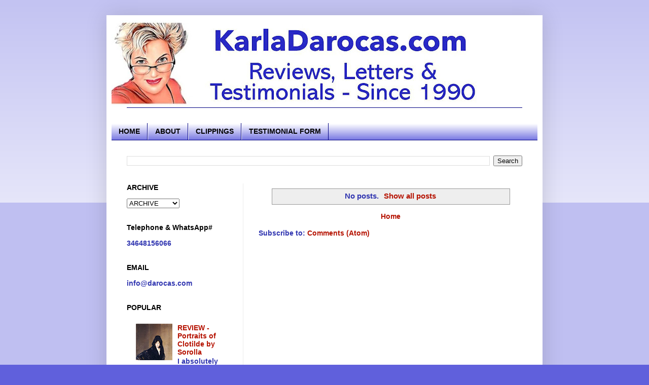

--- FILE ---
content_type: text/html; charset=UTF-8
request_url: https://www.karladarocas.com/2010/06/
body_size: 10852
content:
<!DOCTYPE html>
<html class='v2' dir='ltr' lang='en'>
<head>
<link href='https://www.blogger.com/static/v1/widgets/4128112664-css_bundle_v2.css' rel='stylesheet' type='text/css'/>
<meta content='width=1100' name='viewport'/>
<meta content='text/html; charset=UTF-8' http-equiv='Content-Type'/>
<meta content='blogger' name='generator'/>
<link href='https://www.karladarocas.com/favicon.ico' rel='icon' type='image/x-icon'/>
<link href='https://www.karladarocas.com/2010/06/' rel='canonical'/>
<link rel="alternate" type="application/atom+xml" title="KARLA DAROCAS, B.A. (Hons) - Atom" href="https://www.karladarocas.com/feeds/posts/default" />
<link rel="alternate" type="application/rss+xml" title="KARLA DAROCAS, B.A. (Hons) - RSS" href="https://www.karladarocas.com/feeds/posts/default?alt=rss" />
<link rel="service.post" type="application/atom+xml" title="KARLA DAROCAS, B.A. (Hons) - Atom" href="https://www.blogger.com/feeds/2669188752740541080/posts/default" />
<!--Can't find substitution for tag [blog.ieCssRetrofitLinks]-->
<meta content='Karla Darocas, Freelance Educator, Teacher, Costa Blanca' name='description'/>
<meta content='https://www.karladarocas.com/2010/06/' property='og:url'/>
<meta content='KARLA DAROCAS, B.A. (Hons)' property='og:title'/>
<meta content='Karla Darocas, Freelance Educator, Teacher, Costa Blanca' property='og:description'/>
<title>KARLA DAROCAS, B.A. (Hons): June 2010</title>
<style id='page-skin-1' type='text/css'><!--
/*
-----------------------------------------------
Blogger Template Style
Name:     Simple
Designer: Blogger
URL:      www.blogger.com
----------------------------------------------- */
/* Content
----------------------------------------------- */
body {
font: normal bold 14px Verdana, Geneva, sans-serif;
color: #3035b0;
background: #6060dc none repeat scroll top left;
padding: 0 40px 40px 40px;
}
html body .region-inner {
min-width: 0;
max-width: 100%;
width: auto;
}
h2 {
font-size: 22px;
}
a:link {
text-decoration:none;
color: #B51200;
}
a:visited {
text-decoration:none;
color: #7B1FA2;
}
a:hover {
text-decoration:underline;
color: #472bff;
}
.body-fauxcolumn-outer .fauxcolumn-inner {
background: transparent url(https://resources.blogblog.com/blogblog/data/1kt/simple/body_gradient_tile_light.png) repeat scroll top left;
_background-image: none;
}
.body-fauxcolumn-outer .cap-top {
position: absolute;
z-index: 1;
height: 400px;
width: 100%;
}
.body-fauxcolumn-outer .cap-top .cap-left {
width: 100%;
background: transparent url(https://resources.blogblog.com/blogblog/data/1kt/simple/gradients_light.png) repeat-x scroll top left;
_background-image: none;
}
.content-outer {
-moz-box-shadow: 0 0 40px rgba(0, 0, 0, .15);
-webkit-box-shadow: 0 0 5px rgba(0, 0, 0, .15);
-goog-ms-box-shadow: 0 0 10px #333333;
box-shadow: 0 0 40px rgba(0, 0, 0, .15);
margin-bottom: 1px;
}
.content-inner {
padding: 10px 10px;
}
.content-inner {
background-color: #ffffff;
}
/* Header
----------------------------------------------- */
.header-outer {
background: #ffffff none repeat-x scroll 0 -400px;
_background-image: none;
}
.Header h1 {
font: normal bold 30px Georgia, Utopia, 'Palatino Linotype', Palatino, serif;
color: #ad261f;
text-shadow: -1px -1px 1px rgba(0, 0, 0, .2);
}
.Header h1 a {
color: #ad261f;
}
.Header .description {
font-size: 140%;
color: #707070;
}
.header-inner .Header .titlewrapper {
padding: 22px 30px;
}
.header-inner .Header .descriptionwrapper {
padding: 0 30px;
}
/* Tabs
----------------------------------------------- */
.tabs-inner .section:first-child {
border-top: 1px solid #000080;
}
.tabs-inner .section:first-child ul {
margin-top: -1px;
border-top: 1px solid #000080;
border-left: 0 solid #000080;
border-right: 0 solid #000080;
}
.tabs-inner .widget ul {
background: #6060dc url(https://resources.blogblog.com/blogblog/data/1kt/simple/gradients_light.png) repeat-x scroll 0 -800px;
_background-image: none;
border-bottom: 1px solid #000080;
margin-top: 0;
margin-left: -30px;
margin-right: -30px;
}
.tabs-inner .widget li a {
display: inline-block;
padding: .6em 1em;
font: normal bold 14px Verdana, Geneva, sans-serif;
color: #000000;
border-left: 1px solid #ffffff;
border-right: 1px solid #000080;
}
.tabs-inner .widget li:first-child a {
border-left: none;
}
.tabs-inner .widget li.selected a, .tabs-inner .widget li a:hover {
color: #B51200;
background-color: #B51200;
text-decoration: none;
}
/* Columns
----------------------------------------------- */
.main-outer {
border-top: 0 solid #ececec;
}
.fauxcolumn-left-outer .fauxcolumn-inner {
border-right: 1px solid #ececec;
}
.fauxcolumn-right-outer .fauxcolumn-inner {
border-left: 1px solid #ececec;
}
/* Headings
----------------------------------------------- */
div.widget > h2,
div.widget h2.title {
margin: 0 0 1em 0;
font: normal bold 14px Verdana, Geneva, sans-serif;
color: #000000;
}
/* Widgets
----------------------------------------------- */
.widget .zippy {
color: #959595;
text-shadow: 2px 2px 1px rgba(0, 0, 0, .1);
}
.widget .popular-posts ul {
list-style: none;
}
/* Posts
----------------------------------------------- */
h2.date-header {
font: normal bold 11px Arial, Tahoma, Helvetica, FreeSans, sans-serif;
}
.date-header span {
background-color: rgba(0,0,0,0);
color: #3035b0;
padding: inherit;
letter-spacing: inherit;
margin: inherit;
}
.main-inner {
padding-top: 30px;
padding-bottom: 30px;
}
.main-inner .column-center-inner {
padding: 0 15px;
}
.main-inner .column-center-inner .section {
margin: 0 15px;
}
.post {
margin: 0 0 25px 0;
}
h3.post-title, .comments h4 {
font: italic bold 22px Georgia, Utopia, 'Palatino Linotype', Palatino, serif;
margin: .75em 0 0;
}
.post-body {
font-size: 110%;
line-height: 1.4;
position: relative;
}
.post-body img, .post-body .tr-caption-container, .Profile img, .Image img,
.BlogList .item-thumbnail img {
padding: 2px;
background: #ffffff;
border: 1px solid #ececec;
-moz-box-shadow: 1px 1px 5px rgba(0, 0, 0, .1);
-webkit-box-shadow: 1px 1px 5px rgba(0, 0, 0, .1);
box-shadow: 1px 1px 5px rgba(0, 0, 0, .1);
}
.post-body img, .post-body .tr-caption-container {
padding: 5px;
}
.post-body .tr-caption-container {
color: #3035b0;
}
.post-body .tr-caption-container img {
padding: 0;
background: transparent;
border: none;
-moz-box-shadow: 0 0 0 rgba(0, 0, 0, .1);
-webkit-box-shadow: 0 0 0 rgba(0, 0, 0, .1);
box-shadow: 0 0 0 rgba(0, 0, 0, .1);
}
.post-header {
margin: 0 0 1.5em;
line-height: 1.6;
font-size: 90%;
}
.post-footer {
margin: 20px -2px 0;
padding: 5px 10px;
color: #6060dc;
background-color: #6060dc;
border-bottom: 1px solid #7b1fa2;
line-height: 1.6;
font-size: 90%;
}
#comments .comment-author {
padding-top: 1.5em;
border-top: 1px solid #ececec;
background-position: 0 1.5em;
}
#comments .comment-author:first-child {
padding-top: 0;
border-top: none;
}
.avatar-image-container {
margin: .2em 0 0;
}
#comments .avatar-image-container img {
border: 1px solid #ececec;
}
/* Comments
----------------------------------------------- */
.comments .comments-content .icon.blog-author {
background-repeat: no-repeat;
background-image: url([data-uri]);
}
.comments .comments-content .loadmore a {
border-top: 1px solid #959595;
border-bottom: 1px solid #959595;
}
.comments .comment-thread.inline-thread {
background-color: #6060dc;
}
.comments .continue {
border-top: 2px solid #959595;
}
/* Accents
---------------------------------------------- */
.section-columns td.columns-cell {
border-left: 1px solid #ececec;
}
.blog-pager {
background: transparent none no-repeat scroll top center;
}
.blog-pager-older-link, .home-link,
.blog-pager-newer-link {
background-color: #ffffff;
padding: 5px;
}
.footer-outer {
border-top: 0 dashed #bbbbbb;
}
/* Mobile
----------------------------------------------- */
body.mobile  {
background-size: auto;
}
.mobile .body-fauxcolumn-outer {
background: transparent none repeat scroll top left;
}
.mobile .body-fauxcolumn-outer .cap-top {
background-size: 100% auto;
}
.mobile .content-outer {
-webkit-box-shadow: 0 0 3px rgba(0, 0, 0, .15);
box-shadow: 0 0 3px rgba(0, 0, 0, .15);
}
.mobile .tabs-inner .widget ul {
margin-left: 0;
margin-right: 0;
}
.mobile .post {
margin: 0;
}
.mobile .main-inner .column-center-inner .section {
margin: 0;
}
.mobile .date-header span {
padding: 0.1em 10px;
margin: 0 -10px;
}
.mobile h3.post-title {
margin: 0;
}
.mobile .blog-pager {
background: transparent none no-repeat scroll top center;
}
.mobile .footer-outer {
border-top: none;
}
.mobile .main-inner, .mobile .footer-inner {
background-color: #ffffff;
}
.mobile-index-contents {
color: #3035b0;
}
.mobile-link-button {
background-color: #B51200;
}
.mobile-link-button a:link, .mobile-link-button a:visited {
color: #ffffff;
}
.mobile .tabs-inner .section:first-child {
border-top: none;
}
.mobile .tabs-inner .PageList .widget-content {
background-color: #B51200;
color: #B51200;
border-top: 1px solid #000080;
border-bottom: 1px solid #000080;
}
.mobile .tabs-inner .PageList .widget-content .pagelist-arrow {
border-left: 1px solid #000080;
}

--></style>
<style id='template-skin-1' type='text/css'><!--
body {
min-width: 860px;
}
.content-outer, .content-fauxcolumn-outer, .region-inner {
min-width: 860px;
max-width: 860px;
_width: 860px;
}
.main-inner .columns {
padding-left: 260px;
padding-right: 0px;
}
.main-inner .fauxcolumn-center-outer {
left: 260px;
right: 0px;
/* IE6 does not respect left and right together */
_width: expression(this.parentNode.offsetWidth -
parseInt("260px") -
parseInt("0px") + 'px');
}
.main-inner .fauxcolumn-left-outer {
width: 260px;
}
.main-inner .fauxcolumn-right-outer {
width: 0px;
}
.main-inner .column-left-outer {
width: 260px;
right: 100%;
margin-left: -260px;
}
.main-inner .column-right-outer {
width: 0px;
margin-right: -0px;
}
#layout {
min-width: 0;
}
#layout .content-outer {
min-width: 0;
width: 800px;
}
#layout .region-inner {
min-width: 0;
width: auto;
}
body#layout div.add_widget {
padding: 8px;
}
body#layout div.add_widget a {
margin-left: 32px;
}
--></style>
<link href='https://www.blogger.com/dyn-css/authorization.css?targetBlogID=2669188752740541080&amp;zx=2b35518b-9217-4d2d-bdb5-7032dc1d6eb0' media='none' onload='if(media!=&#39;all&#39;)media=&#39;all&#39;' rel='stylesheet'/><noscript><link href='https://www.blogger.com/dyn-css/authorization.css?targetBlogID=2669188752740541080&amp;zx=2b35518b-9217-4d2d-bdb5-7032dc1d6eb0' rel='stylesheet'/></noscript>
<meta name='google-adsense-platform-account' content='ca-host-pub-1556223355139109'/>
<meta name='google-adsense-platform-domain' content='blogspot.com'/>

</head>
<body class='loading variant-pale'>
<div class='navbar no-items section' id='navbar' name='Navbar'>
</div>
<div class='body-fauxcolumns'>
<div class='fauxcolumn-outer body-fauxcolumn-outer'>
<div class='cap-top'>
<div class='cap-left'></div>
<div class='cap-right'></div>
</div>
<div class='fauxborder-left'>
<div class='fauxborder-right'></div>
<div class='fauxcolumn-inner'>
</div>
</div>
<div class='cap-bottom'>
<div class='cap-left'></div>
<div class='cap-right'></div>
</div>
</div>
</div>
<div class='content'>
<div class='content-fauxcolumns'>
<div class='fauxcolumn-outer content-fauxcolumn-outer'>
<div class='cap-top'>
<div class='cap-left'></div>
<div class='cap-right'></div>
</div>
<div class='fauxborder-left'>
<div class='fauxborder-right'></div>
<div class='fauxcolumn-inner'>
</div>
</div>
<div class='cap-bottom'>
<div class='cap-left'></div>
<div class='cap-right'></div>
</div>
</div>
</div>
<div class='content-outer'>
<div class='content-cap-top cap-top'>
<div class='cap-left'></div>
<div class='cap-right'></div>
</div>
<div class='fauxborder-left content-fauxborder-left'>
<div class='fauxborder-right content-fauxborder-right'></div>
<div class='content-inner'>
<header>
<div class='header-outer'>
<div class='header-cap-top cap-top'>
<div class='cap-left'></div>
<div class='cap-right'></div>
</div>
<div class='fauxborder-left header-fauxborder-left'>
<div class='fauxborder-right header-fauxborder-right'></div>
<div class='region-inner header-inner'>
<div class='header section' id='header' name='Header'><div class='widget Header' data-version='1' id='Header1'>
<div id='header-inner'>
<a href='https://www.karladarocas.com/' style='display: block'>
<img alt='KARLA DAROCAS, B.A. (Hons)' height='172px; ' id='Header1_headerimg' src='https://blogger.googleusercontent.com/img/a/AVvXsEjD1S4Z71HMVF838syWWXIK3e8-GlyFhKoIOKX3VUkwtTlA2lSKpvGCiTbROmIgujCincih0IO6nDu2mdSGf2cVaCegdkO79ApjvI4zUa8dBgfi04RTHxQwTWnEvgGB2pgF1coDJofZ-X862IZQ-SWRHndVdn-XT1tIC8EkP4pIh1aM6Ik-UCBc1EHCSSI=s752' style='display: block' width='752px; '/>
</a>
</div>
</div></div>
</div>
</div>
<div class='header-cap-bottom cap-bottom'>
<div class='cap-left'></div>
<div class='cap-right'></div>
</div>
</div>
</header>
<div class='tabs-outer'>
<div class='tabs-cap-top cap-top'>
<div class='cap-left'></div>
<div class='cap-right'></div>
</div>
<div class='fauxborder-left tabs-fauxborder-left'>
<div class='fauxborder-right tabs-fauxborder-right'></div>
<div class='region-inner tabs-inner'>
<div class='tabs no-items section' id='crosscol' name='Cross-Column'></div>
<div class='tabs section' id='crosscol-overflow' name='Cross-Column 2'><div class='widget PageList' data-version='1' id='PageList1'>
<h2>Pages</h2>
<div class='widget-content'>
<ul>
<li>
<a href='http://www.karladarocas.com/'>HOME</a>
</li>
<li>
<a href='http://www.karladarocas.com/p/welcome.html'>ABOUT</a>
</li>
<li>
<a href='http://www.karladarocas.com/p/clippings.html'>CLIPPINGS</a>
</li>
<li>
<a href='http://www.karladarocas.com/p/testimonial-form.html'>TESTIMONIAL FORM</a>
</li>
</ul>
<div class='clear'></div>
</div>
</div><div class='widget BlogSearch' data-version='1' id='BlogSearch1'>
<h2 class='title'>Search Testimonials</h2>
<div class='widget-content'>
<div id='BlogSearch1_form'>
<form action='https://www.karladarocas.com/search' class='gsc-search-box' target='_top'>
<table cellpadding='0' cellspacing='0' class='gsc-search-box'>
<tbody>
<tr>
<td class='gsc-input'>
<input autocomplete='off' class='gsc-input' name='q' size='10' title='search' type='text' value=''/>
</td>
<td class='gsc-search-button'>
<input class='gsc-search-button' title='search' type='submit' value='Search'/>
</td>
</tr>
</tbody>
</table>
</form>
</div>
</div>
<div class='clear'></div>
</div></div>
</div>
</div>
<div class='tabs-cap-bottom cap-bottom'>
<div class='cap-left'></div>
<div class='cap-right'></div>
</div>
</div>
<div class='main-outer'>
<div class='main-cap-top cap-top'>
<div class='cap-left'></div>
<div class='cap-right'></div>
</div>
<div class='fauxborder-left main-fauxborder-left'>
<div class='fauxborder-right main-fauxborder-right'></div>
<div class='region-inner main-inner'>
<div class='columns fauxcolumns'>
<div class='fauxcolumn-outer fauxcolumn-center-outer'>
<div class='cap-top'>
<div class='cap-left'></div>
<div class='cap-right'></div>
</div>
<div class='fauxborder-left'>
<div class='fauxborder-right'></div>
<div class='fauxcolumn-inner'>
</div>
</div>
<div class='cap-bottom'>
<div class='cap-left'></div>
<div class='cap-right'></div>
</div>
</div>
<div class='fauxcolumn-outer fauxcolumn-left-outer'>
<div class='cap-top'>
<div class='cap-left'></div>
<div class='cap-right'></div>
</div>
<div class='fauxborder-left'>
<div class='fauxborder-right'></div>
<div class='fauxcolumn-inner'>
</div>
</div>
<div class='cap-bottom'>
<div class='cap-left'></div>
<div class='cap-right'></div>
</div>
</div>
<div class='fauxcolumn-outer fauxcolumn-right-outer'>
<div class='cap-top'>
<div class='cap-left'></div>
<div class='cap-right'></div>
</div>
<div class='fauxborder-left'>
<div class='fauxborder-right'></div>
<div class='fauxcolumn-inner'>
</div>
</div>
<div class='cap-bottom'>
<div class='cap-left'></div>
<div class='cap-right'></div>
</div>
</div>
<!-- corrects IE6 width calculation -->
<div class='columns-inner'>
<div class='column-center-outer'>
<div class='column-center-inner'>
<div class='main section' id='main' name='Main'><div class='widget Blog' data-version='1' id='Blog1'>
<div class='blog-posts hfeed'>
<div class='status-msg-wrap'>
<div class='status-msg-body'>
No posts. <a href="https://www.karladarocas.com/">Show all posts</a>
</div>
<div class='status-msg-border'>
<div class='status-msg-bg'>
<div class='status-msg-hidden'>No posts. <a href="https://www.karladarocas.com/">Show all posts</a></div>
</div>
</div>
</div>
<div style='clear: both;'></div>
</div>
<div class='blog-pager' id='blog-pager'>
<a class='home-link' href='https://www.karladarocas.com/'>Home</a>
</div>
<div class='clear'></div>
<div class='blog-feeds'>
<div class='feed-links'>
Subscribe to:
<a class='feed-link' href='https://www.karladarocas.com/feeds/posts/default' target='_blank' type='application/atom+xml'>Comments (Atom)</a>
</div>
</div>
</div></div>
</div>
</div>
<div class='column-left-outer'>
<div class='column-left-inner'>
<aside>
<div class='sidebar section' id='sidebar-left-1'><div class='widget BlogArchive' data-version='1' id='BlogArchive1'>
<h2>ARCHIVE</h2>
<div class='widget-content'>
<div id='ArchiveList'>
<div id='BlogArchive1_ArchiveList'>
<select id='BlogArchive1_ArchiveMenu'>
<option value=''>ARCHIVE</option>
<option value='https://www.karladarocas.com/2025/10/'>October (3)</option>
<option value='https://www.karladarocas.com/2025/09/'>September (5)</option>
<option value='https://www.karladarocas.com/2024/12/'>December (2)</option>
<option value='https://www.karladarocas.com/2024/05/'>May (2)</option>
<option value='https://www.karladarocas.com/2023/12/'>December (1)</option>
<option value='https://www.karladarocas.com/2023/11/'>November (3)</option>
<option value='https://www.karladarocas.com/2023/08/'>August (2)</option>
<option value='https://www.karladarocas.com/2023/04/'>April (1)</option>
<option value='https://www.karladarocas.com/2023/03/'>March (1)</option>
<option value='https://www.karladarocas.com/2022/10/'>October (3)</option>
<option value='https://www.karladarocas.com/2022/09/'>September (4)</option>
<option value='https://www.karladarocas.com/2022/06/'>June (2)</option>
<option value='https://www.karladarocas.com/2022/02/'>February (9)</option>
<option value='https://www.karladarocas.com/2021/11/'>November (2)</option>
<option value='https://www.karladarocas.com/2021/10/'>October (7)</option>
<option value='https://www.karladarocas.com/2021/09/'>September (5)</option>
<option value='https://www.karladarocas.com/2021/04/'>April (3)</option>
<option value='https://www.karladarocas.com/2021/03/'>March (1)</option>
<option value='https://www.karladarocas.com/2021/02/'>February (6)</option>
<option value='https://www.karladarocas.com/2021/01/'>January (10)</option>
<option value='https://www.karladarocas.com/2020/12/'>December (7)</option>
<option value='https://www.karladarocas.com/2020/10/'>October (2)</option>
<option value='https://www.karladarocas.com/2020/09/'>September (7)</option>
<option value='https://www.karladarocas.com/2020/08/'>August (3)</option>
<option value='https://www.karladarocas.com/2020/04/'>April (1)</option>
<option value='https://www.karladarocas.com/2020/02/'>February (4)</option>
<option value='https://www.karladarocas.com/2020/01/'>January (1)</option>
<option value='https://www.karladarocas.com/2019/11/'>November (1)</option>
<option value='https://www.karladarocas.com/2019/10/'>October (1)</option>
<option value='https://www.karladarocas.com/2019/09/'>September (4)</option>
<option value='https://www.karladarocas.com/2019/08/'>August (1)</option>
<option value='https://www.karladarocas.com/2019/05/'>May (2)</option>
<option value='https://www.karladarocas.com/2019/04/'>April (4)</option>
<option value='https://www.karladarocas.com/2019/03/'>March (4)</option>
<option value='https://www.karladarocas.com/2019/02/'>February (7)</option>
<option value='https://www.karladarocas.com/2019/01/'>January (5)</option>
<option value='https://www.karladarocas.com/2018/12/'>December (3)</option>
<option value='https://www.karladarocas.com/2018/11/'>November (7)</option>
<option value='https://www.karladarocas.com/2018/10/'>October (11)</option>
<option value='https://www.karladarocas.com/2018/04/'>April (4)</option>
<option value='https://www.karladarocas.com/2018/03/'>March (5)</option>
<option value='https://www.karladarocas.com/2018/02/'>February (1)</option>
<option value='https://www.karladarocas.com/2018/01/'>January (5)</option>
<option value='https://www.karladarocas.com/2017/12/'>December (2)</option>
<option value='https://www.karladarocas.com/2017/11/'>November (7)</option>
<option value='https://www.karladarocas.com/2017/10/'>October (5)</option>
<option value='https://www.karladarocas.com/2017/09/'>September (5)</option>
<option value='https://www.karladarocas.com/2017/05/'>May (5)</option>
<option value='https://www.karladarocas.com/2017/04/'>April (1)</option>
<option value='https://www.karladarocas.com/2017/03/'>March (8)</option>
<option value='https://www.karladarocas.com/2017/01/'>January (6)</option>
<option value='https://www.karladarocas.com/2016/11/'>November (6)</option>
<option value='https://www.karladarocas.com/2016/10/'>October (1)</option>
<option value='https://www.karladarocas.com/2016/09/'>September (8)</option>
<option value='https://www.karladarocas.com/2016/05/'>May (1)</option>
<option value='https://www.karladarocas.com/2016/04/'>April (1)</option>
<option value='https://www.karladarocas.com/2016/03/'>March (5)</option>
<option value='https://www.karladarocas.com/2015/09/'>September (3)</option>
<option value='https://www.karladarocas.com/2015/03/'>March (2)</option>
<option value='https://www.karladarocas.com/2014/11/'>November (4)</option>
<option value='https://www.karladarocas.com/2014/04/'>April (4)</option>
<option value='https://www.karladarocas.com/2014/03/'>March (2)</option>
<option value='https://www.karladarocas.com/2014/02/'>February (1)</option>
<option value='https://www.karladarocas.com/2013/12/'>December (2)</option>
<option value='https://www.karladarocas.com/2013/11/'>November (6)</option>
<option value='https://www.karladarocas.com/2013/10/'>October (10)</option>
<option value='https://www.karladarocas.com/2013/03/'>March (2)</option>
<option value='https://www.karladarocas.com/2013/02/'>February (1)</option>
<option value='https://www.karladarocas.com/2012/10/'>October (1)</option>
<option value='https://www.karladarocas.com/2012/02/'>February (1)</option>
<option value='https://www.karladarocas.com/2010/04/'>April (2)</option>
<option value='https://www.karladarocas.com/2010/03/'>March (2)</option>
<option value='https://www.karladarocas.com/2010/02/'>February (2)</option>
<option value='https://www.karladarocas.com/2009/06/'>June (1)</option>
<option value='https://www.karladarocas.com/2009/03/'>March (3)</option>
<option value='https://www.karladarocas.com/2009/02/'>February (1)</option>
<option value='https://www.karladarocas.com/2008/08/'>August (1)</option>
<option value='https://www.karladarocas.com/2008/04/'>April (3)</option>
<option value='https://www.karladarocas.com/2008/03/'>March (3)</option>
<option value='https://www.karladarocas.com/2007/12/'>December (1)</option>
<option value='https://www.karladarocas.com/2007/10/'>October (1)</option>
<option value='https://www.karladarocas.com/2007/03/'>March (5)</option>
<option value='https://www.karladarocas.com/2006/04/'>April (1)</option>
<option value='https://www.karladarocas.com/2006/03/'>March (5)</option>
<option value='https://www.karladarocas.com/2005/04/'>April (1)</option>
<option value='https://www.karladarocas.com/2005/03/'>March (5)</option>
<option value='https://www.karladarocas.com/2004/04/'>April (2)</option>
<option value='https://www.karladarocas.com/2004/03/'>March (2)</option>
<option value='https://www.karladarocas.com/2002/03/'>March (3)</option>
<option value='https://www.karladarocas.com/2001/05/'>May (3)</option>
<option value='https://www.karladarocas.com/2001/04/'>April (2)</option>
<option value='https://www.karladarocas.com/2001/03/'>March (1)</option>
<option value='https://www.karladarocas.com/2000/03/'>March (11)</option>
<option value='https://www.karladarocas.com/1998/03/'>March (1)</option>
<option value='https://www.karladarocas.com/1997/03/'>March (3)</option>
<option value='https://www.karladarocas.com/1990/03/'>March (1)</option>
</select>
</div>
</div>
<div class='clear'></div>
</div>
</div><div class='widget HTML' data-version='1' id='HTML1'>
<h2 class='title'>Telephone &amp; WhatsApp#</h2>
<div class='widget-content'>
34648156066
</div>
<div class='clear'></div>
</div><div class='widget Text' data-version='1' id='Text1'>
<h2 class='title'>EMAIL</h2>
<div class='widget-content'>
info@darocas.com
</div>
<div class='clear'></div>
</div><div class='widget PopularPosts' data-version='1' id='PopularPosts1'>
<h2>POPULAR</h2>
<div class='widget-content popular-posts'>
<ul>
<li>
<div class='item-content'>
<div class='item-thumbnail'>
<a href='https://www.karladarocas.com/2025/10/review-portraits-of-clotilde-by-sorolla_7.html' target='_blank'>
<img alt='' border='0' src='https://blogger.googleusercontent.com/img/b/R29vZ2xl/AVvXsEiRdUX6YpsJMbJ6wQ6hNUUyLBttBRY80ElVwm2_nxd-YzrbKQAoDTEqehPThesPn3sKxkEhpqa3XgYh_NGRV2AuALLMIBSlOvsVnZGianvJ4VrIhAdIxSOAUGhr-ZF0tD1dpxA-Q35pQ4XgVeOCOvnfJP0O-3u1Bo-HdpPE0K9AOOTATchCmaIJsHvk4fw/w72-h72-p-k-no-nu/1000213665.jpg'/>
</a>
</div>
<div class='item-title'><a href='https://www.karladarocas.com/2025/10/review-portraits-of-clotilde-by-sorolla_7.html'>REVIEW - Portraits of Clotilde by Sorolla</a></div>
<div class='item-snippet'>I absolutely loved the lecture, it was full of fascinating information and beautiful pictures. It was very informative, and it was clear tha...</div>
</div>
<div style='clear: both;'></div>
</li>
<li>
<div class='item-content'>
<div class='item-thumbnail'>
<a href='https://www.karladarocas.com/2025/10/review-portraits-of-clotilde-by-sorolla.html' target='_blank'>
<img alt='' border='0' src='https://blogger.googleusercontent.com/img/b/R29vZ2xl/AVvXsEjp1bvpV81_6MOO-DvcxcKi5KziGEj_wLqxQGaLt8Gx9Dt24pyyrYqQv5Qaaaj8vvDp0odNmTdIfDg6tr9g_eq8FnRmzi-9O9D250rU48tRU655WcNSKEux_Q2Nt78TwD0jVZNsfLG9EUS_bzgNV3PqKFurmx1_r9H1XdCDlVPgI14TnlqIvqZHIZ1yFhI/w72-h72-p-k-no-nu/1000213501.jpg'/>
</a>
</div>
<div class='item-title'><a href='https://www.karladarocas.com/2025/10/review-portraits-of-clotilde-by-sorolla.html'>REVIEW - Portraits of Clotilde by Sorolla</a></div>
<div class='item-snippet'>I attended *The Portraits of Clotilde by Sorolla* and found it absolutely fascinating. It was so interesting to learn more about Clotilde, S...</div>
</div>
<div style='clear: both;'></div>
</li>
<li>
<div class='item-content'>
<div class='item-thumbnail'>
<a href='https://www.karladarocas.com/2025/09/review-javea-historical-walk.html' target='_blank'>
<img alt='' border='0' src='https://blogger.googleusercontent.com/img/b/R29vZ2xl/AVvXsEiOQ1qZdZ0Dz4xTCRhkEpauy5jqpyHXlvcrXVwYo1eOY4kqLdGn1EgevoYNBzjxHBsZcrN4niTVYErFuAzjdSkDIZ6JWO6ZsDIeIvG0-s9u7AIzReZelz5ce5Dr_dY8c98P5aazpCQCpYZnrfX0-nat8SI4n7jsX-Q0mq6r4exfeypbK17balQxqfNhK8Y/w72-h72-p-k-no-nu/1000215171.jpg'/>
</a>
</div>
<div class='item-title'><a href='https://www.karladarocas.com/2025/09/review-javea-historical-walk.html'>REVIEW - Javea Historical Walk</a></div>
<div class='item-snippet'>&quot;I wish to review the *Javea Historical Walk*. Myself and my husband, along with two other couples, recently took Karla&#39;s Saturday ...</div>
</div>
<div style='clear: both;'></div>
</li>
<li>
<div class='item-content'>
<div class='item-thumbnail'>
<a href='https://www.karladarocas.com/2025/10/review-javea-walk.html' target='_blank'>
<img alt='' border='0' src='https://blogger.googleusercontent.com/img/b/R29vZ2xl/AVvXsEgPO54ggmhbTFjTHY0xtdCitTyBIqhPwyNl7I6wQY2fzR7FPOqSqJoq9RchxGWq3zceXGymjD0m32qMH6Gg6-u3MLeefQhAtJpAu9zcNKc-OXErpNKuV3_RcZMo8d-Hl3-6veGxKTsC4ybx-apA34P_too95CINKtGotJtNBi3HqLNfml6-2WeViVa3JHg/w72-h72-p-k-no-nu/1000215410.jpg'/>
</a>
</div>
<div class='item-title'><a href='https://www.karladarocas.com/2025/10/review-javea-walk.html'>REVIEW - Jávea Walk</a></div>
<div class='item-snippet'>I first heard about SpainLifestyle.com and Karla Darocas at a Costa Blanca North coffee morning. I took part in the Historical Javea Walking...</div>
</div>
<div style='clear: both;'></div>
</li>
<li>
<div class='item-content'>
<div class='item-thumbnail'>
<a href='https://www.karladarocas.com/2013/10/sorolla-lecture-2013.html' target='_blank'>
<img alt='' border='0' src='https://blogger.googleusercontent.com/img/b/R29vZ2xl/AVvXsEhvDvELR9ofdr3jPnPNL7F-0MFVJTI07FKgXT3I9q68kkq7Q0TsyH-7iu-fvbww1JasBRZUWbkI-K6FT0TrDJ5AQoY-4BngsOPX2VLma9Yvxd4FvAIOZnMFPVV97LAMuhV-ea7JdH2i0Ik/w72-h72-p-k-no-nu/foto.jpg'/>
</a>
</div>
<div class='item-title'><a href='https://www.karladarocas.com/2013/10/sorolla-lecture-2013.html'>SOROLLA LECTURE 2013</a></div>
<div class='item-snippet'>   &quot;Just to let you know how much I enjoyed the Sorolla presentation in Hemeroscopea. Karla has a great knowledge of both techniques an...</div>
</div>
<div style='clear: both;'></div>
</li>
<li>
<div class='item-content'>
<div class='item-thumbnail'>
<a href='https://www.karladarocas.com/2013/10/velasquez-lecture-2013.html' target='_blank'>
<img alt='' border='0' src='https://blogger.googleusercontent.com/img/b/R29vZ2xl/AVvXsEhmJ6uV55ixSKNecwaLbCldSKG6bod8Cd9AwnNM7sAwvOAh6aDXPxYP5McltuGq38DPBW-04cn0shOs-614XKHIbEXtAl7PzrTLk9SUq9Ohlhj3awRyoHNYIg4pHQf-1Zkdn6bySNjOcs4/w72-h72-p-k-no-nu/VELAZ.jpg'/>
</a>
</div>
<div class='item-title'><a href='https://www.karladarocas.com/2013/10/velasquez-lecture-2013.html'>Velásquez lecture 2013</a></div>
<div class='item-snippet'>   &quot;What an interesting morning learning about the great master painter Velásquez.   I have always been interested in Art but now I fee...</div>
</div>
<div style='clear: both;'></div>
</li>
<li>
<div class='item-content'>
<div class='item-thumbnail'>
<a href='https://www.karladarocas.com/2025/09/review-javea-walk.html' target='_blank'>
<img alt='' border='0' src='https://blogger.googleusercontent.com/img/b/R29vZ2xl/AVvXsEhcW65I0e1_B1FdZPv1V8abAKMzmFF3YbSCGZU71WpovzkMN20CV_ZE38cWAe2hI3Q31r_AJFaseXEkac471sKyR2fNEM5dzuPU6ZTbxVmKNhMtzfLlOPoCJljRrzekiA7eLcOEnzdFQiA4FkkTC01pDhdpfRyF4uRnsk-AzGb_BXkKWLeseQ9_bYSNn8w/w72-h72-p-k-no-nu/1000214856.jpg'/>
</a>
</div>
<div class='item-title'><a href='https://www.karladarocas.com/2025/09/review-javea-walk.html'>REVIEW. Jávea Walk</a></div>
<div class='item-snippet'>The class I want to review is Jávea &#160; Architectural and Historical Adventure . I took it because I wanted to know more about Javea, and this...</div>
</div>
<div style='clear: both;'></div>
</li>
<li>
<div class='item-content'>
<div class='item-thumbnail'>
<a href='https://www.karladarocas.com/2024/12/letter-from-veerle-vermoesen.html' target='_blank'>
<img alt='' border='0' src='https://blogger.googleusercontent.com/img/b/R29vZ2xl/AVvXsEjKgXMTBpau8QCxD4H85j62Z4lhzW0i1TfsrVdC377XYkzK7Fg8PtHFKj0NllmF-L81tRbSRUqQFbqegVICaBPi9Ze8DhBtT0q8ChqXMth77lNWmvLHFQpHrsamKgH-47lH8KhSiCZCZKuK6xPQmGbPfRm86e1RfbPTA-6I6WihNG95_bzkMxMKBluwz9M/w72-h72-p-k-no-nu/Three%20Musicians.jpg'/>
</a>
</div>
<div class='item-title'><a href='https://www.karladarocas.com/2024/12/letter-from-veerle-vermoesen.html'>Letter of Appreciation </a></div>
<div class='item-snippet'>My name is Veerle Vermoesen, and I live in Javea. I absolutely love Karla Darocas&#8217; teaching and writing style. I really appreciate the small...</div>
</div>
<div style='clear: both;'></div>
</li>
<li>
<div class='item-content'>
<div class='item-thumbnail'>
<a href='https://www.karladarocas.com/2025/09/review-sorolla-into-light.html' target='_blank'>
<img alt='' border='0' src='https://blogger.googleusercontent.com/img/b/R29vZ2xl/AVvXsEj4Pxvf3_R15wdo9-hHZdT03mPeDWWf12Xw_TuLvEWn6btFS6gB9SqCZQuKM5Rs0eUg-7_szC7bQXTvXa8au-9wiv3XaK0Kx67Yzy3EdmemAkbauNSy6pmES0Cj3CdRznRGuGPzwV5LSNLar3hb2AAnpRVRz0Sa4XE3-6o7frT7r_ZbI2dsLOB3iDL3rVk/w72-h72-p-k-no-nu/1000214826.jpg'/>
</a>
</div>
<div class='item-title'><a href='https://www.karladarocas.com/2025/09/review-sorolla-into-light.html'>REVIEW - Sorolla. Into the Light</a></div>
<div class='item-snippet'>&#160; REVIEW &quot;I met Karla Ingleton Darocas at a Costa Women&#39;s Coffee Morning. Myself plus 3 others attended her lecture on Sorolla. We ...</div>
</div>
<div style='clear: both;'></div>
</li>
<li>
<div class='item-content'>
<div class='item-thumbnail'>
<a href='https://www.karladarocas.com/2022/06/book-review-passion-pride-at-prado_11.html' target='_blank'>
<img alt='' border='0' src='https://blogger.googleusercontent.com/img/b/R29vZ2xl/AVvXsEjQBY5oebkPenJ9OEqWVOtotfneqfUxopQTtCDgQ1QezvrEpo6ioWmf_4YEE35MXPddu1p6cspMidZkz8yW3SKQjpjT4B1OCtJXbihSURMSMi7lh6q_WWWkJkW0Yn5ohWswvdy4fp_8s2ZcqsoFJrbeBH4R3n4cc6S-dAJ0ULLBS7MmLC1D0WHthyUdErY/w72-h72-p-k-no-nu/passion.pride.cover.png'/>
</a>
</div>
<div class='item-title'><a href='https://www.karladarocas.com/2022/06/book-review-passion-pride-at-prado_11.html'>BOOK REVIEW * PASSION & PRIDE AT THE PRADO</a></div>
<div class='item-snippet'>&quot;Let me express my admiration for Karla Darocas&#39; latest book. It presents an exceptional concept that combines world-class art with...</div>
</div>
<div style='clear: both;'></div>
</li>
</ul>
<div class='clear'></div>
</div>
</div><div class='widget Image' data-version='1' id='Image2'>
<h2>"ALWAYS AVAILABLE"</h2>
<div class='widget-content'>
<a href='http://www.benitachellproperties.com'>
<img alt='"ALWAYS AVAILABLE"' height='208' id='Image2_img' src='https://blogger.googleusercontent.com/img/a/AVvXsEhVzz1Nl2kHGd43Wn-dUmeW7IClg0PaRmOu1yhElMb-KfznzvQCSDGbPyhZcNWoIjDcHZEDUPu0p9vPI4FdbeWLZxYbxufMtIM5DSxOyjg7mexah3bhlp6__i7I6cr6MEUzl7MJ4ENRt6_FC30Di-Jg04fqcB2UJuCXyM9o82-WWshrBhsVQP2uTn2BLfs=s240' width='240'/>
</a>
<br/>
<span class='caption'>Click Image</span>
</div>
<div class='clear'></div>
</div><div class='widget Image' data-version='1' id='Image1'>
<h2>EVENTS</h2>
<div class='widget-content'>
<a href='http://www.spainlifestyle.com'>
<img alt='EVENTS' height='200' id='Image1_img' src='https://blogger.googleusercontent.com/img/a/AVvXsEiSsO1aey2vRCKyUylGw6nokHjCpsyXPjPgxRq8iK851kaXLZpBSeKGVHEOdXSd7dlMLWebzOZ_u4IbWWtPsayoE4VeZ0cOWzgrfyLaX1JYKjjcnLHmFaT4q3gTy-n5WsxokOKcqpfCMB9sWUP_Zkmv5GvwdUfz7CfSn_nm7vYz6YM2nZUD89ss2MH63mQ=s200' width='200'/>
</a>
<br/>
<span class='caption'>Click Image</span>
</div>
<div class='clear'></div>
</div></div>
</aside>
</div>
</div>
<div class='column-right-outer'>
<div class='column-right-inner'>
<aside>
</aside>
</div>
</div>
</div>
<div style='clear: both'></div>
<!-- columns -->
</div>
<!-- main -->
</div>
</div>
<div class='main-cap-bottom cap-bottom'>
<div class='cap-left'></div>
<div class='cap-right'></div>
</div>
</div>
<footer>
<div class='footer-outer'>
<div class='footer-cap-top cap-top'>
<div class='cap-left'></div>
<div class='cap-right'></div>
</div>
<div class='fauxborder-left footer-fauxborder-left'>
<div class='fauxborder-right footer-fauxborder-right'></div>
<div class='region-inner footer-inner'>
<div class='foot no-items section' id='footer-1'></div>
<table border='0' cellpadding='0' cellspacing='0' class='section-columns columns-2'>
<tbody>
<tr>
<td class='first columns-cell'>
<div class='foot no-items section' id='footer-2-1'></div>
</td>
<td class='columns-cell'>
<div class='foot no-items section' id='footer-2-2'></div>
</td>
</tr>
</tbody>
</table>
<!-- outside of the include in order to lock Attribution widget -->
<div class='foot section' id='footer-3' name='Footer'><div class='widget Attribution' data-version='1' id='Attribution1'>
<div class='widget-content' style='text-align: center;'>
ALL IMAGES AND TEXT ON THIS SITE ARE THE PROPERTY OF MRS. KARLA DAROCAS * 2010 . Simple theme. Powered by <a href='https://www.blogger.com' target='_blank'>Blogger</a>.
</div>
<div class='clear'></div>
</div></div>
</div>
</div>
<div class='footer-cap-bottom cap-bottom'>
<div class='cap-left'></div>
<div class='cap-right'></div>
</div>
</div>
</footer>
<!-- content -->
</div>
</div>
<div class='content-cap-bottom cap-bottom'>
<div class='cap-left'></div>
<div class='cap-right'></div>
</div>
</div>
</div>
<script type='text/javascript'>
    window.setTimeout(function() {
        document.body.className = document.body.className.replace('loading', '');
      }, 10);
  </script>

<script type="text/javascript" src="https://www.blogger.com/static/v1/widgets/1581542668-widgets.js"></script>
<script type='text/javascript'>
window['__wavt'] = 'AOuZoY6OOSBxJpVNlG_hyYFYzfGdTOHdpw:1764901160955';_WidgetManager._Init('//www.blogger.com/rearrange?blogID\x3d2669188752740541080','//www.karladarocas.com/2010/06/','2669188752740541080');
_WidgetManager._SetDataContext([{'name': 'blog', 'data': {'blogId': '2669188752740541080', 'title': 'KARLA DAROCAS, B.A. (Hons)', 'url': 'https://www.karladarocas.com/2010/06/', 'canonicalUrl': 'https://www.karladarocas.com/2010/06/', 'homepageUrl': 'https://www.karladarocas.com/', 'searchUrl': 'https://www.karladarocas.com/search', 'canonicalHomepageUrl': 'https://www.karladarocas.com/', 'blogspotFaviconUrl': 'https://www.karladarocas.com/favicon.ico', 'bloggerUrl': 'https://www.blogger.com', 'hasCustomDomain': true, 'httpsEnabled': true, 'enabledCommentProfileImages': true, 'gPlusViewType': 'FILTERED_POSTMOD', 'adultContent': false, 'analyticsAccountNumber': '', 'encoding': 'UTF-8', 'locale': 'en', 'localeUnderscoreDelimited': 'en', 'languageDirection': 'ltr', 'isPrivate': false, 'isMobile': false, 'isMobileRequest': false, 'mobileClass': '', 'isPrivateBlog': false, 'isDynamicViewsAvailable': true, 'feedLinks': '\x3clink rel\x3d\x22alternate\x22 type\x3d\x22application/atom+xml\x22 title\x3d\x22KARLA DAROCAS, B.A. (Hons) - Atom\x22 href\x3d\x22https://www.karladarocas.com/feeds/posts/default\x22 /\x3e\n\x3clink rel\x3d\x22alternate\x22 type\x3d\x22application/rss+xml\x22 title\x3d\x22KARLA DAROCAS, B.A. (Hons) - RSS\x22 href\x3d\x22https://www.karladarocas.com/feeds/posts/default?alt\x3drss\x22 /\x3e\n\x3clink rel\x3d\x22service.post\x22 type\x3d\x22application/atom+xml\x22 title\x3d\x22KARLA DAROCAS, B.A. (Hons) - Atom\x22 href\x3d\x22https://www.blogger.com/feeds/2669188752740541080/posts/default\x22 /\x3e\n', 'meTag': '', 'adsenseHostId': 'ca-host-pub-1556223355139109', 'adsenseHasAds': false, 'adsenseAutoAds': false, 'boqCommentIframeForm': true, 'loginRedirectParam': '', 'view': '', 'dynamicViewsCommentsSrc': '//www.blogblog.com/dynamicviews/4224c15c4e7c9321/js/comments.js', 'dynamicViewsScriptSrc': '//www.blogblog.com/dynamicviews/d308f4d28acbd8a8', 'plusOneApiSrc': 'https://apis.google.com/js/platform.js', 'disableGComments': true, 'interstitialAccepted': false, 'sharing': {'platforms': [{'name': 'Get link', 'key': 'link', 'shareMessage': 'Get link', 'target': ''}, {'name': 'Facebook', 'key': 'facebook', 'shareMessage': 'Share to Facebook', 'target': 'facebook'}, {'name': 'BlogThis!', 'key': 'blogThis', 'shareMessage': 'BlogThis!', 'target': 'blog'}, {'name': 'X', 'key': 'twitter', 'shareMessage': 'Share to X', 'target': 'twitter'}, {'name': 'Pinterest', 'key': 'pinterest', 'shareMessage': 'Share to Pinterest', 'target': 'pinterest'}, {'name': 'Email', 'key': 'email', 'shareMessage': 'Email', 'target': 'email'}], 'disableGooglePlus': true, 'googlePlusShareButtonWidth': 0, 'googlePlusBootstrap': '\x3cscript type\x3d\x22text/javascript\x22\x3ewindow.___gcfg \x3d {\x27lang\x27: \x27en\x27};\x3c/script\x3e'}, 'hasCustomJumpLinkMessage': false, 'jumpLinkMessage': 'Read more', 'pageType': 'archive', 'pageName': 'June 2010', 'pageTitle': 'KARLA DAROCAS, B.A. (Hons): June 2010', 'metaDescription': 'Karla Darocas, Freelance Educator, Teacher, Costa Blanca'}}, {'name': 'features', 'data': {}}, {'name': 'messages', 'data': {'edit': 'Edit', 'linkCopiedToClipboard': 'Link copied to clipboard!', 'ok': 'Ok', 'postLink': 'Post Link'}}, {'name': 'template', 'data': {'name': 'Simple', 'localizedName': 'Simple', 'isResponsive': false, 'isAlternateRendering': false, 'isCustom': false, 'variant': 'pale', 'variantId': 'pale'}}, {'name': 'view', 'data': {'classic': {'name': 'classic', 'url': '?view\x3dclassic'}, 'flipcard': {'name': 'flipcard', 'url': '?view\x3dflipcard'}, 'magazine': {'name': 'magazine', 'url': '?view\x3dmagazine'}, 'mosaic': {'name': 'mosaic', 'url': '?view\x3dmosaic'}, 'sidebar': {'name': 'sidebar', 'url': '?view\x3dsidebar'}, 'snapshot': {'name': 'snapshot', 'url': '?view\x3dsnapshot'}, 'timeslide': {'name': 'timeslide', 'url': '?view\x3dtimeslide'}, 'isMobile': false, 'title': 'KARLA DAROCAS, B.A. (Hons)', 'description': 'Karla Darocas, Freelance Educator, Teacher, Costa Blanca', 'url': 'https://www.karladarocas.com/2010/06/', 'type': 'feed', 'isSingleItem': false, 'isMultipleItems': true, 'isError': false, 'isPage': false, 'isPost': false, 'isHomepage': false, 'isArchive': true, 'isLabelSearch': false, 'archive': {'year': 2010, 'month': 6, 'rangeMessage': 'Showing posts from June, 2010'}}}]);
_WidgetManager._RegisterWidget('_HeaderView', new _WidgetInfo('Header1', 'header', document.getElementById('Header1'), {}, 'displayModeFull'));
_WidgetManager._RegisterWidget('_PageListView', new _WidgetInfo('PageList1', 'crosscol-overflow', document.getElementById('PageList1'), {'title': 'Pages', 'links': [{'isCurrentPage': false, 'href': 'http://www.karladarocas.com/', 'title': 'HOME'}, {'isCurrentPage': false, 'href': 'http://www.karladarocas.com/p/welcome.html', 'title': 'ABOUT'}, {'isCurrentPage': false, 'href': 'http://www.karladarocas.com/p/clippings.html', 'title': 'CLIPPINGS'}, {'isCurrentPage': false, 'href': 'http://www.karladarocas.com/p/testimonial-form.html', 'title': 'TESTIMONIAL FORM'}], 'mobile': false, 'showPlaceholder': true, 'hasCurrentPage': false}, 'displayModeFull'));
_WidgetManager._RegisterWidget('_BlogSearchView', new _WidgetInfo('BlogSearch1', 'crosscol-overflow', document.getElementById('BlogSearch1'), {}, 'displayModeFull'));
_WidgetManager._RegisterWidget('_BlogView', new _WidgetInfo('Blog1', 'main', document.getElementById('Blog1'), {'cmtInteractionsEnabled': false, 'navMessage': 'No posts. \x3ca href\x3d\x22https://www.karladarocas.com/\x22\x3eShow all posts\x3c/a\x3e', 'lightboxEnabled': true, 'lightboxModuleUrl': 'https://www.blogger.com/static/v1/jsbin/244180678-lbx.js', 'lightboxCssUrl': 'https://www.blogger.com/static/v1/v-css/828616780-lightbox_bundle.css'}, 'displayModeFull'));
_WidgetManager._RegisterWidget('_BlogArchiveView', new _WidgetInfo('BlogArchive1', 'sidebar-left-1', document.getElementById('BlogArchive1'), {'languageDirection': 'ltr', 'loadingMessage': 'Loading\x26hellip;'}, 'displayModeFull'));
_WidgetManager._RegisterWidget('_HTMLView', new _WidgetInfo('HTML1', 'sidebar-left-1', document.getElementById('HTML1'), {}, 'displayModeFull'));
_WidgetManager._RegisterWidget('_TextView', new _WidgetInfo('Text1', 'sidebar-left-1', document.getElementById('Text1'), {}, 'displayModeFull'));
_WidgetManager._RegisterWidget('_PopularPostsView', new _WidgetInfo('PopularPosts1', 'sidebar-left-1', document.getElementById('PopularPosts1'), {}, 'displayModeFull'));
_WidgetManager._RegisterWidget('_ImageView', new _WidgetInfo('Image2', 'sidebar-left-1', document.getElementById('Image2'), {'resize': true}, 'displayModeFull'));
_WidgetManager._RegisterWidget('_ImageView', new _WidgetInfo('Image1', 'sidebar-left-1', document.getElementById('Image1'), {'resize': true}, 'displayModeFull'));
_WidgetManager._RegisterWidget('_AttributionView', new _WidgetInfo('Attribution1', 'footer-3', document.getElementById('Attribution1'), {}, 'displayModeFull'));
</script>
</body>
</html>